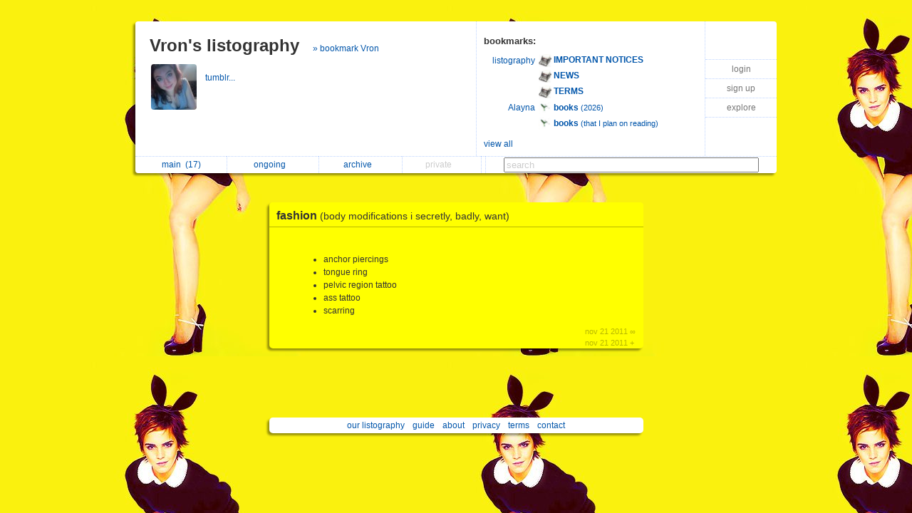

--- FILE ---
content_type: text/html; charset=UTF-8
request_url: https://listography.com/veronicavivian/fashion/body_modifications_i_secretly__badly__want
body_size: 2913
content:
                                                <!DOCTYPE html PUBLIC "-//W3C//DTD XHTML 1.0 Transitional//EN" "http://www.w3.org/TR/xhtml1/DTD/xhtml1-transitional.dtd">
<html xmlns="http://www.w3.org/1999/xhtml" xml:lang="en" lang="en">
<head>
  <meta http-equiv="Content-Type" content="text/html; charset=utf-8" />
  <title>listography: fashion (body modifications i secretly, badly, want)</title>

  <link rel="stylesheet" href="/static/css/style.rdde95f3082754c2396c4eeeeb32d0754.css" type="text/css" />
  <link rel="icon" type="image/png" href="/static/icon.png" />
  <script type="text/javascript">

g_init_hooks = [];


function g_add_init_hook(f)
{
    g_init_hooks.push(f);
}


window.onload = g_run_init_hooks;

function g_run_init_hooks()
{
    for (var i = 0; i != g_init_hooks.length; i++)
    {
        g_init_hooks[i]();
    }   
}

  </script>  <script src="/static/js/prototype.r799569fda76df94a263b01fa4d5e02c3.js" type="text/javascript"></script>  <script src="/static/js/jquery.r10092eee563dec2dca82b77d2cf5a1ae.js" type="text/javascript"></script>  <script src="/static/js/scriptaculous.rb4c44f312deb6cd7f76f8684276da04c/scriptaculous.js?load=effects,dragdrop" type="text/javascript"></script>  <script src="/static/js/ajax_iframe.r9367ed5c1c7e0ef86124e3e767241a19.js" type="text/javascript"></script>  <script src="/static/js/ListContent.rc8318feaf2901194c662ddbfcab9f9b3.js" type="text/javascript"></script>  <script src="/static/js/ListView.r5ce83ab5bec228c31da5b694bc69bd3b.js" type="text/javascript"></script>  <script src="/static/js/ListTableView.rbdbeee744a35f6d0d66bb1dcefee095b.js" type="text/javascript"></script>  <script src="/static/js/SwitchedPanelSet.r87f60e9cbc492316c88a1a84171e77d2.js" type="text/javascript"></script>  <script src="/static/js/UserBoxView.r971d385ea98567b91f80b520d4ed3dc2.js" type="text/javascript"></script>  <script src="/static/js/util_views.r06a34f160d83f65b4f5507fd380f9f93.js" type="text/javascript"></script>  <script>jQuery.noConflict();</script>     <style type="text/css">
body { background: url("/action/user-bg-image?uid=0744486207"); }

.title-box { background-color: white; }

.footer-main { background-color: white; }

#footer-line
{
   visibility: hidden;
   display: none;
}
</style>    </head>
<body class="list">   <div id="page">   <div id="user-box-view" class="user-box-base">
  <div class="user-box">
    <table class="main">
      <tr>
        <td class="left">
          <div class="title">
            <span class="title">
              <a href="/veronicavivian">Vron's listography</a>
            </span>  <span class="follow">
                 <a href="/action/follow?uid=0744486207&ak=">&raquo; bookmark Vron</a>
               </span>  </div>
          <table class="about">
            <tr>
              <td>
                <img src="/action/user-image?uid=0744486207" alt="user image"></img>
              </td>
              <td>
                <p class="about">    </p>
                <p class="links">    <a target="_blank" href="http://veronica-vivian.tumblr.com">tumblr...&nbsp; </a>            </p>
              </td>
            </tr>
          </table>
        </td>
        <td class="middle">
          <div class="header">
            <span class="title">bookmarks:</span>
          </div>
          <table class="updates" id="following-view-updates-box">   <tr>
                 <td class="name">  <a href="/listography">listography</a>  </td>
                 <td class="list">
                   <img src="/action/user-image?uid=2818809994"></img>
                   <a href="/action/list?uid=2818809994&amp;lid=6973117539">
                     <b>IMPORTANT NOTICES</b>  </a>
                 </td>
               </tr>   <tr>
                 <td class="name">  </td>
                 <td class="list">
                   <img src="/action/user-image?uid=2818809994"></img>
                   <a href="/action/list?uid=2818809994&amp;lid=7834480193">
                     <b>NEWS</b>  </a>
                 </td>
               </tr>   <tr>
                 <td class="name">  </td>
                 <td class="list">
                   <img src="/action/user-image?uid=2818809994"></img>
                   <a href="/action/list?uid=2818809994&amp;lid=2196617076">
                     <b>TERMS</b>  </a>
                 </td>
               </tr>   <tr>
                 <td class="name">  <a href="/4499686390">Alayna</a>  </td>
                 <td class="list">
                   <img src="/action/user-image?uid=4499686390"></img>
                   <a href="/action/list?uid=4499686390&amp;lid=3686010534">
                     <b>books</b>  <span class="smaller">(2026)</span>  </a>
                 </td>
               </tr>   <tr>
                 <td class="name">  </td>
                 <td class="list">
                   <img src="/action/user-image?uid=4499686390"></img>
                   <a href="/action/list?uid=4499686390&amp;lid=9866621382">
                     <b>books</b>  <span class="smaller">(that I plan on reading)</span>  </a>
                 </td>
               </tr>   </table>  <div class="list" id="following-view-all-box">     <table width="89%">  <tr>
                    <td>    <span class="recently-updated"><a href="/4499686390">Alayna</a></span>   </td>
                    <td>     <a href="/foolishowl">Katie</a>   </td>
                  </tr>  <tr>
                    <td>    <a href="/rawr">Alie</a>   </td>
                    <td>     <a href="/kponz">kali</a>   </td>
                  </tr>  </table>
             </div>
             <div class="menu">
               <a href="#" class="toggle-view">view all</a>  </div>  </td>
        <td class="right">
          <div class="global-menu">
            <table>  <tr><td><a href="/">login</a></td></tr>
                 <tr><td><a href="/action/signup">sign up</a></td></tr>  <tr><td><a href="/action/someone-new/48ed7">explore</a></td></tr>   </table>
            <div id="session-status-msg" class="status"></div>
          </div>
        </td>
      </tr>
    </table>
    <table class="menu">
      <tr>   <td >    <a href="/veronicavivian">   main&nbsp;
             <span id="sidebar-folder-M-count">  (17)  </span>  </a>  </td>  <td >    <a href="/veronicavivian?f=O">   ongoing&nbsp;
             <span id="sidebar-folder-O-count">  &nbsp;  </span>  </a>  </td>  <td >    <a href="/veronicavivian/index?v=a">   archive&nbsp;
             <span id="sidebar-folder-A-count">  &nbsp;  </span>  </a>  </td>  <td >   <span class="disabled">  private&nbsp;
             <span id="sidebar-folder-P-count">  &nbsp;  </span>  </span>  </td>  <td>
        <td class="search">
          <form action="/action/find">
            <input type="hidden" name="uid" value="0744486207"></input>
            <input type="search" name="q" value="search" id="search"></input>
          </form>
        </td>
      </tr>
    </table>
  </div>
</div>
<script type="text/javascript">
  new UserBoxView('user-box-view');
  new InlineLabeledFieldView('search', 'search');
</script>
 <div class="center_container">             <div class="listbox listbox-color-15 fullview style_Disc" id="listbox-9692921532">
  <div id="listbox-content-slot-9692921532">   <div id="listbox-read-mode-content-9692921532">    <div id="list-title-box-9692921532" class="list-title-box-color-15 font_Helvetica">
    <div style="float: left; position: relative; top: 1px; z-index: 2;">   <span class="box-title">   <a href="https://listography.com/veronicavivian/fashion/body_modifications_i_secretly__badly__want">  fashion   <span class="box-subtitle">  (body modifications i secretly, badly, want)
             </span>   </a>  </span>
    </div>  <div style="clear: both;"></div>
  </div>

 <!-- container for the body area of the list -->
  <div class="listbox-content">
    <div class="text_content font_Helvetica ">      
  <ul>
    <li>anchor piercings <span class="gend-link"></span></li>
    <li>tongue ring <span class="gend-link"></span></li>
    <li>pelvic region tattoo <span class="gend-link"></span></li>
    <li>ass tattoo <span class="gend-link"></span></li>
    <li>scarring <span class="gend-link"></span></li>
  </ul>
   </div> <!-- text div -->  <!-- dates -->    <div class="dates list-color-number-15"> nov 21 2011 &infin;<br/> nov 21 2011 &#43; 
       </div>
       <div style="clear: both"></div>  </div> <!-- content div -->


  <!-- footer -->    <div id="list_footer_box_9692921532" class="footer">

  <!-- menu -->
  <div class="menu">   <div style="clear: both"></div>
  </div>

    <div style="clear: both"></div>
  </div>
</div>
  </div>
  </div>

  <div id="listbox-status-9692921532" class="listbox-status "></div>

  <div id="listbox-hidden-slot-9692921532" style="visibility: hidden; display: none"></div>  </div> <!-- listbox -->   <script type="text/javascript">
     var view = new ListView({ uid:           '0744486207',
                               lid:           '9692921532',
                               folder:        'M',
                               position: 9,
                               action_key:    '7f14f554149bbd70337ba5f9',
                               has_session: false,
                               editing: 0,
                               is_new: 0,
                               seed:  {"edit_include_dest":1,"feature_level":0,"with_js_deps":0,"include_date":1,"footer_mode":1,"editable":0,"title_wrap_mode":2,"editing":"","title_link_disabled":0,"comments_mode":3,"email_link_mode":2,"image_mode":2,"title_abbrev_length":0,"list_content_abbrev_length":0,"draggable":0,"photo_mode":2,"with_js":1}  });
   </script>   </div>  <div style="clear:both"></div>
<div class="page-footer">  <span class="footer-link">
  <a href="/listography">our listography</a>
  <a href="/listography/guide/1376617076">guide</a>
  <a href="/listography/about_us/2643617076">about</a>
  <a href="/listography/privacy/2127117076">privacy</a>
  <a href="/listography/terms/2196617076">terms</a>
  <a href="/listography/contact/2942417076">contact</a>
</span>
 </div>
<div style="clear: both">&nbsp;</div>  </div> <!-- #page -->   </body>
</html>
 